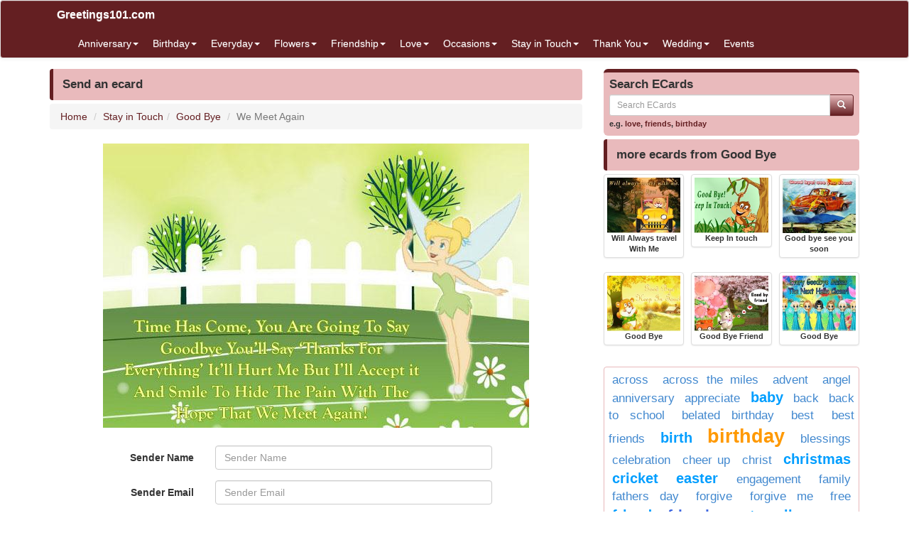

--- FILE ---
content_type: text/html; charset=utf-8
request_url: https://www.greetings101.com/ecard/id_1943/Good_Bye/We_Meet_Again
body_size: 8354
content:


<!DOCTYPE html>

<html>
<head>
    <meta name="viewport" content="width=device-width" />
    <title>Send Free ECard : We Meet Again from Greetings101.com</title>
    <meta name="description" content="Send free online greeting cards, ecards, postcards &amp;amp; egreetings with quotes for friends and family on special occasions: Birthdays, Love, Weddings, Thank You cards, Invitations, Anniversary ecards and much more" />
    <meta name="keywords" content="ecards, free ecards, greeting cards, greetings, online cards, free online ecard, e-cards, greeting cards, free greeting cards, free egreetings, free greetings, online egreetings, online ecard, printable cards, free e-card, funny cards, egreetings, free printable greeting card, electronic greeting card, email greeting card, birthday cards, invitation cards, season&#39;s greetings, love, friendship, weddings invitations, anniversary, free postcards, electronic cards, christmas, thanksgiving, new year, valentines day" />
    <meta name="google-site-verification" content="qzSRv74DIZJabwtQlkl1oGe2M8SoXNsC0m98_kd8OB4" />
    <meta http-equiv="x-ua-compatible" content="IE=edge">
                    
    <link href="/content/css?v=cQQWqGrvyVl4opn14AHnyTRJR6bvdh731LVvXfYIl581" rel="stylesheet"/>

</head>
<body>


<nav class="navbar navbar-default navbar-condensed">
    <div class="container">
        <div class="container-fluid">
            <div class="navbar-header">
                <button type="button" class="navbar-toggle collapsed" data-toggle="collapse" data-target="#bs-example-navbar-collapse-1">
                    <span class="sr-only">Toggle navigation</span>
                    <span class="icon-bar"></span>
                    <span class="icon-bar"></span>
                    <span class="icon-bar"></span>
                </button>
                <a class="navbar-brand" href="https://www.greetings101.com/">Greetings101.com</a>
            </div>
            <div class="collapse navbar-collapse" id="bs-example-navbar-collapse-1">
                <ul class="nav navbar-nav">
                        <li class="dropdown">
                            <a href="/Anniversary-ecards" class="dropdown-toggle" data-toggle="dropdown" role="button">Anniversary<span class="caret"></span></a>
                            <ul class="dropdown-menu" role="menu">
                                    <li><a href="/Anniversary/Congratulations-ecards">Congratulations</a></li>
                                    <li><a href="/Anniversary/Personalized-ecards">Personalized</a></li>
                            </ul>

                        </li>
                        <li class="dropdown">
                            <a href="/Birthday-ecards" class="dropdown-toggle" data-toggle="dropdown" role="button">Birthday<span class="caret"></span></a>
                            <ul class="dropdown-menu" role="menu">
                                    <li><a href="/Birthday/Belated-ecards">Belated</a></li>
                                    <li><a href="/Birthday/Brother-ecards">Brother</a></li>
                                    <li><a href="/Birthday/Cute-ecards">Cute</a></li>
                                    <li><a href="/Birthday/Friends-ecards">Friends</a></li>
                                    <li><a href="/Birthday/Funny-ecards">Funny</a></li>
                                    <li><a href="/Birthday/General-ecards">General</a></li>
                                    <li><a href="/Birthday/Grandparents-ecards">Grandparents</a></li>
                                    <li><a href="/Birthday/Just-for-Her-ecards">Just for Her</a></li>
                                    <li><a href="/Birthday/Just-for-Him-ecards">Just for Him</a></li>
                                    <li><a href="/Birthday/Kids-ecards">Kids</a></li>
                                    <li><a href="/Birthday/Mom-And-Dad-ecards">Mom And Dad</a></li>
                                    <li><a href="/Birthday/Special-ecards">Special</a></li>
                                    <li><a href="/Birthday/Teacher-ecards">Teacher</a></li>
                                    <li><a href="/Birthday/Wishes-ecards">Wishes</a></li>
                            </ul>

                        </li>
                        <li class="dropdown">
                            <a href="/Everyday-ecards" class="dropdown-toggle" data-toggle="dropdown" role="button">Everyday<span class="caret"></span></a>
                            <ul class="dropdown-menu" role="menu">
                                    <li><a href="/Everyday/Blessing-you-ecards">Blessing you</a></li>
                                    <li><a href="/Everyday/Bon-voyage-ecards">Bon voyage</a></li>
                                    <li><a href="/Everyday/Cheer-Up-ecards">Cheer Up</a></li>
                                    <li><a href="/Everyday/Get-Well-Soon-ecards">Get Well Soon</a></li>
                                    <li><a href="/Everyday/Good-Luck-ecards">Good Luck</a></li>
                                    <li><a href="/Everyday/Good-Morning-ecards">Good Morning</a></li>
                                    <li><a href="/Everyday/Good-Night-ecards">Good Night</a></li>
                                    <li><a href="/Everyday/Happy-holiday-ecards">Happy holiday</a></li>
                                    <li><a href="/Everyday/Have-a-Great-Day-ecards">Have a Great Day</a></li>
                                    <li><a href="/Everyday/Seasons-greetings-ecards">Season&#39;s greetings</a></li>
                                    <li><a href="/Everyday/Sorry-ecards">Sorry</a></li>
                                    <li><a href="/Everyday/Today-ecards">Today</a></li>
                            </ul>

                        </li>
                        <li class="dropdown">
                            <a href="/Flowers-ecards" class="dropdown-toggle" data-toggle="dropdown" role="button">Flowers<span class="caret"></span></a>
                            <ul class="dropdown-menu" role="menu">
                                    <li><a href="/Flowers/Floral-Wishes-ecards">Floral Wishes</a></li>
                                    <li><a href="/Flowers/For-a-friend-ecards">For a friend</a></li>
                                    <li><a href="/Flowers/For-someone-you-care-ecards">For someone you care</a></li>
                                    <li><a href="/Flowers/Inspirational-ecards">Inspirational</a></li>
                                    <li><a href="/Flowers/Rose-for-you-ecards">Rose for you</a></li>
                                    <li><a href="/Flowers/Thankyou-ecards">Thankyou</a></li>
                            </ul>

                        </li>
                        <li class="dropdown">
                            <a href="/Friendship-ecards" class="dropdown-toggle" data-toggle="dropdown" role="button">Friendship<span class="caret"></span></a>
                            <ul class="dropdown-menu" role="menu">
                                    <li><a href="/Friendship/Best-Friends-ecards">Best Friends</a></li>
                                    <li><a href="/Friendship/Friends-Forever-ecards">Friends Forever</a></li>
                                    <li><a href="/Friendship/Hello-ecards">Hello</a></li>
                                    <li><a href="/Friendship/Hugs-and-caring-ecards">Hugs and caring</a></li>
                                    <li><a href="/Friendship/Keep-In-Touch-ecards">Keep In Touch</a></li>
                                    <li><a href="/Friendship/Missing-you-ecards">Missing you</a></li>
                                    <li><a href="/Friendship/Smile-ecards">Smile</a></li>
                                    <li><a href="/Friendship/Sorry-ecards">Sorry</a></li>
                                    <li><a href="/Friendship/Special-Friends-ecards">Special Friends</a></li>
                                    <li><a href="/Friendship/Thank-You-ecards">Thank You</a></li>
                            </ul>

                        </li>
                        <li class="dropdown">
                            <a href="/Love-ecards" class="dropdown-toggle" data-toggle="dropdown" role="button">Love<span class="caret"></span></a>
                            <ul class="dropdown-menu" role="menu">
                                    <li><a href="/Love/Flirting-ecards">Flirting</a></li>
                                    <li><a href="/Love/For-Your-Sweetheart-ecards">For Your Sweetheart</a></li>
                                    <li><a href="/Love/Forever-love-ecards">Forever love</a></li>
                                    <li><a href="/Love/Heartbreak-ecards">Heartbreak</a></li>
                                    <li><a href="/Love/I-like-you-ecards">I like you</a></li>
                                    <li><a href="/Love/I-love-you-ecards">I love you</a></li>
                                    <li><a href="/Love/I-Need-You-ecards">I Need You</a></li>
                                    <li><a href="/Love/Madly-in-Love-ecards">Madly in Love</a></li>
                                    <li><a href="/Love/Miss-You-ecards">Miss You</a></li>
                                    <li><a href="/Love/Missing-Her-ecards">Missing Her</a></li>
                                    <li><a href="/Love/Missing-Him-ecards">Missing Him</a></li>
                                    <li><a href="/Love/Mom-And-Dad-ecards">Mom And Dad</a></li>
                                    <li><a href="/Love/Propose-ecards">Propose</a></li>
                                    <li><a href="/Love/Send-a-kiss-ecards">Send a kiss</a></li>
                                    <li><a href="/Love/Thank-You-ecards">Thank You</a></li>
                                    <li><a href="/Love/You-are-Special-ecards">You are Special</a></li>
                            </ul>

                        </li>
                        <li class="dropdown">
                            <a href="/Occasions-ecards" class="dropdown-toggle" data-toggle="dropdown" role="button">Occasions<span class="caret"></span></a>
                            <ul class="dropdown-menu" role="menu">
                                    <li><a href="/Occasions/4th-of-July-ecards">4th of July</a></li>
                                    <li><a href="/Occasions/Anniversary-ecards">Anniversary</a></li>
                                    <li><a href="/Occasions/Back-to-school-ecards">Back to school</a></li>
                                    <li><a href="/Occasions/Bosss-Day-ecards">Boss&#39;s Day</a></li>
                                    <li><a href="/Occasions/Childrens-Day-ecards">Children&#39;s Day</a></li>
                                    <li><a href="/Occasions/Christmas-ecards">Christmas</a></li>
                                    <li><a href="/Occasions/Columbus-Day-ecards">Columbus Day</a></li>
                                    <li><a href="/Occasions/Congrats-ecards">Congrats</a></li>
                                    <li><a href="/Occasions/Diwali-ecards">Diwali</a></li>
                                    <li><a href="/Occasions/Easter-ecards">Easter</a></li>
                                    <li><a href="/Occasions/Eid-Mubarak-ecards">Eid Mubarak</a></li>
                                    <li><a href="/Occasions/Fathers-Day-ecards">Father&#39;s Day</a></li>
                                    <li><a href="/Occasions/Flag-Day-ecards">Flag Day</a></li>
                                    <li><a href="/Occasions/Friendship-Day-ecards">Friendship Day</a></li>
                                    <li><a href="/Occasions/Grandparents-Day-ecards">Grandparents Day</a></li>
                                    <li><a href="/Occasions/Halloween-ecards">Halloween</a></li>
                                    <li><a href="/Occasions/Independence-Day-ecards">Independence Day</a></li>
                                    <li><a href="/Occasions/Memorial-Day-ecards">Memorial Day</a></li>
                                    <li><a href="/Occasions/Mothers-day-ecards">Mothers day</a></li>
                                    <li><a href="/Occasions/New-year-ecards">New year</a></li>
                                    <li><a href="/Occasions/Ramzan-Eid-ecards">Ramzan Eid</a></li>
                                    <li><a href="/Occasions/Rosh-Hashanah-ecards">Rosh Hashanah</a></li>
                                    <li><a href="/Occasions/St--Patricks-Day-ecards">St. Patrick&#39;s Day</a></li>
                                    <li><a href="/Occasions/Teachers-Day-ecards">Teachers&#39; Day</a></li>
                                    <li><a href="/Occasions/Thanksgiving-ecards">Thanksgiving</a></li>
                                    <li><a href="/Occasions/Valentines-Day-ecards">Valentine’s Day</a></li>
                                    <li><a href="/Occasions/Veterans-Day-ecards">Veterans Day</a></li>
                                    <li><a href="/Occasions/Wedding-ecards">Wedding</a></li>
                                    <li><a href="/Occasions/World-Environment-Day-ecards">World Environment Day</a></li>
                            </ul>

                        </li>
                        <li class="dropdown">
                            <a href="/Stay-in-Touch-ecards" class="dropdown-toggle" data-toggle="dropdown" role="button">Stay in Touch<span class="caret"></span></a>
                            <ul class="dropdown-menu" role="menu">
                                    <li><a href="/Stay-in-Touch/Across-the-miles-ecards">Across the miles</a></li>
                                    <li><a href="/Stay-in-Touch/Good-Bye-ecards">Good Bye</a></li>
                                    <li><a href="/Stay-in-Touch/Good-Luck-ecards">Good Luck</a></li>
                                    <li><a href="/Stay-in-Touch/Missing-you-ecards">Missing you</a></li>
                                    <li><a href="/Stay-in-Touch/Sorry-out-of-touch-ecards">Sorry out of touch</a></li>
                                    <li><a href="/Stay-in-Touch/Think-of-you-ecards">Think of you</a></li>
                            </ul>

                        </li>
                        <li class="dropdown">
                            <a href="/Thank-You-ecards" class="dropdown-toggle" data-toggle="dropdown" role="button">Thank You<span class="caret"></span></a>
                            <ul class="dropdown-menu" role="menu">
                                    <li><a href="/Thank-You/For-Everything-ecards">For Everything</a></li>
                                    <li><a href="/Thank-You/General-ecards">General</a></li>
                            </ul>

                        </li>
                        <li class="dropdown">
                            <a href="/Wedding-ecards" class="dropdown-toggle" data-toggle="dropdown" role="button">Wedding<span class="caret"></span></a>
                            <ul class="dropdown-menu" role="menu">
                                    <li><a href="/Wedding/Announcements-ecards">Announcements</a></li>
                                    <li><a href="/Wedding/Belated-Wishes-ecards">Belated Wishes</a></li>
                                    <li><a href="/Wedding/Congratulations-ecards">Congratulations</a></li>
                                    <li><a href="/Wedding/Engagement-ecards">Engagement</a></li>
                                    <li><a href="/Wedding/Invitations-ecards">Invitations</a></li>
                                    <li><a href="/Wedding/Just-married-ecards">Just married</a></li>
                                    <li><a href="/Wedding/Marry-me-ecards">Marry me</a></li>
                                    <li><a href="/Wedding/Thank-Yous-ecards">Thank You&#39;s</a></li>
                                    <li><a href="/Wedding/Wishes-ecards">Wishes</a></li>
                            </ul>

                        </li>
                    <li><a href="/events">Events</a></li>
                </ul>
                

            </div>
        </div>
    </div>
</nav>


    <div class="container bottom5 ">

    </div>



    <div class="container">
        
<div class="row">
    <div class="col-sm-8">
        <div class="content-header"><h1>Send an ecard</h1></div>

        <ol class="breadcrumb">
<li><a href="/">Home</a></li>
<li><a href="/Stay-in-Touch-ecards">Stay in Touch</a></li><li><a href="/Stay-in-Touch/Good-Bye-ecards">Good Bye</a></li>
<li class="active">We Meet Again</li>
</ol>

        <img src="/ecards/Stay-in-Touch/Good-Bye/goodbye1_qsrfc.jpg" class="img-responsive center-block bottom15" id="ecardimg" alt="We Meet Again" title="We Meet Again"/>
        <p class="text-center fontbold color-dark"></p>
        <div style="max-width: 600px;" class="center-block">

<form action="/ecard/id_1943/Good_Bye/We_Meet_Again" class="form-horizontal pform" data-ajax="true" data-ajax-begin="ajax_button_OnBegin(&#39;btn_submit_tags&#39;,true);" data-ajax-complete="ajax_button_OnBegin(&#39;btn_submit_tags&#39;,false);" data-ajax-failure="ajax_button_OnFailure(&#39;btn_submit_tags&#39;,false);" data-ajax-method="POST" data-ajax-mode="replace" data-ajax-update="#spanResults" method="post">                <div id="spanResults" class="center-block"></div>
                <div class="clearfix top10 bottom10" ></div>
                <div id="frmEcard">
                    <div class="form-group">
                        <label for="SenderName" class="col-sm-3 control-label">Sender Name</label>
                        <div class="col-sm-8">
                            <input type="text" class="form-control" id="SenderName" placeholder="Sender Name" name="SenderName">
                        </div>
                    </div>
                    <div class="form-group">
                        <label for="SenderEmail" class="col-sm-3 control-label">Sender Email</label>
                        <div class="col-sm-8">
                            <input type="email" class="form-control" id="SenderEmail" placeholder="Sender Email" name="SenderEmail">
                        </div>
                    </div>
                    <div class="form-group">
                        <label for="PersonalMessage" class="col-sm-3 control-label">Personal Message</label>
                        <div class="col-sm-8">
                            <textarea class="form-control" rows="10" id="PersonalMessage" name="PersonalMessage"></textarea>
                        </div>
                    </div>
                    <div class="form-group">
                        <label for="Recipients" class="col-sm-3 control-label">Recipient Email(s)</label>
                        <div class="col-sm-8">
                            <textarea class="form-control" rows="5" placeholder="type each email address on a new line" id="Recipients" name="Recipients"></textarea>
                            <p class="help-block">type each email address on a new line</p>
                        </div>
                    </div>
                    <div class="panel panel-info">
                        <div class="panel-heading">Message Customizations</div>
                        <div class="panel-body">
                            <div class="form-group">
                                <label for="bgColor" class="col-sm-3 control-label">Background Color</label>
                                <div class="col-sm-4">
                                    <select onchange="previewFont()" id="bgColor" class="form-control" name="bgColor">
                                            <option class="form-control" style="background-color: #f0f8ff" >aliceblue</option>
                                            <option class="form-control" style="background-color: #faebd7" >antiquewhite</option>
                                            <option class="form-control" style="background-color: #00ffff" >aqua</option>
                                            <option class="form-control" style="background-color: #7fffd4" >aquamarine</option>
                                            <option class="form-control" style="background-color: #f0ffff" >azure</option>
                                            <option class="form-control" style="background-color: #f5f5dc" selected>beige</option>
                                            <option class="form-control" style="background-color: #ffe4c4" >bisque</option>
                                            <option class="form-control" style="background-color: #000000" >black</option>
                                            <option class="form-control" style="background-color: #ffebcd" >blanchedalmond</option>
                                            <option class="form-control" style="background-color: #0000ff" >blue</option>
                                            <option class="form-control" style="background-color: #8a2be2" >blueviolet</option>
                                            <option class="form-control" style="background-color: #a52a2a" >brown</option>
                                            <option class="form-control" style="background-color: #deb887" >burlywood</option>
                                            <option class="form-control" style="background-color: #5f9ea0" >cadetblue</option>
                                            <option class="form-control" style="background-color: #7fff00" >chartreuse</option>
                                            <option class="form-control" style="background-color: #d2691e" >chocolate</option>
                                            <option class="form-control" style="background-color: #ff7f50" >coral</option>
                                            <option class="form-control" style="background-color: #6495ed" >cornflowerblue</option>
                                            <option class="form-control" style="background-color: #fff8dc" >cornsilk</option>
                                            <option class="form-control" style="background-color: #dc143c" >crimson</option>
                                            <option class="form-control" style="background-color: #00ffff" >cyan</option>
                                            <option class="form-control" style="background-color: #00008b" >darkblue</option>
                                            <option class="form-control" style="background-color: #008b8b" >darkcyan</option>
                                            <option class="form-control" style="background-color: #b8860b" >darkgoldenrod</option>
                                            <option class="form-control" style="background-color: #a9a9a9" >darkgray</option>
                                            <option class="form-control" style="background-color: #006400" >darkgreen</option>
                                            <option class="form-control" style="background-color: #bdb76b" >darkkhaki</option>
                                            <option class="form-control" style="background-color: #8b008b" >darkmagenta</option>
                                            <option class="form-control" style="background-color: #556b2f" >darkolivegreen</option>
                                            <option class="form-control" style="background-color: #ff8c00" >darkorange</option>
                                            <option class="form-control" style="background-color: #9932cc" >darkorchid</option>
                                            <option class="form-control" style="background-color: #8b0000" >darkred</option>
                                            <option class="form-control" style="background-color: #e9967a" >darksalmon</option>
                                            <option class="form-control" style="background-color: #8fbc8f" >darkseagreen</option>
                                            <option class="form-control" style="background-color: #483d8b" >darkslateblue</option>
                                            <option class="form-control" style="background-color: #2f4f4f" >darkslategray</option>
                                            <option class="form-control" style="background-color: #00ced1" >darkturquoise</option>
                                            <option class="form-control" style="background-color: #9400d3" >darkviolet</option>
                                            <option class="form-control" style="background-color: #ff1493" >deeppink</option>
                                            <option class="form-control" style="background-color: #00bfff" >deepskyblue</option>
                                            <option class="form-control" style="background-color: #696969" >dimgray</option>
                                            <option class="form-control" style="background-color: #1e90ff" >dodgerblue</option>
                                            <option class="form-control" style="background-color: #b22222" >firebrick</option>
                                            <option class="form-control" style="background-color: #fffaf0" >floralwhite</option>
                                            <option class="form-control" style="background-color: #228b22" >forestgreen</option>
                                            <option class="form-control" style="background-color: #ff00ff" >fuchsia</option>
                                            <option class="form-control" style="background-color: #dcdcdc" >gainsboro</option>
                                            <option class="form-control" style="background-color: #f8f8ff" >ghostwhite</option>
                                            <option class="form-control" style="background-color: #ffd700" >gold</option>
                                            <option class="form-control" style="background-color: #daa520" >goldenrod</option>
                                            <option class="form-control" style="background-color: #808080" >gray</option>
                                            <option class="form-control" style="background-color: #008000" >green</option>
                                            <option class="form-control" style="background-color: #adff2f" >greenyellow</option>
                                            <option class="form-control" style="background-color: #f0fff0" >honeydew</option>
                                            <option class="form-control" style="background-color: #ff69b4" >hotpink</option>
                                            <option class="form-control" style="background-color: #cd5c5c" >indianred </option>
                                            <option class="form-control" style="background-color: #4b0082" >indigo </option>
                                            <option class="form-control" style="background-color: #fffff0" >ivory</option>
                                            <option class="form-control" style="background-color: #f0e68c" >khaki</option>
                                            <option class="form-control" style="background-color: #e6e6fa" >lavender</option>
                                            <option class="form-control" style="background-color: #fff0f5" >lavenderblush</option>
                                            <option class="form-control" style="background-color: #7cfc00" >lawngreen</option>
                                            <option class="form-control" style="background-color: #fffacd" >lemonchiffon</option>
                                            <option class="form-control" style="background-color: #add8e6" >lightblue</option>
                                            <option class="form-control" style="background-color: #f08080" >lightcoral</option>
                                            <option class="form-control" style="background-color: #e0ffff" >lightcyan</option>
                                            <option class="form-control" style="background-color: #fafad2" >lightgoldenrodyellow</option>
                                            <option class="form-control" style="background-color: #d3d3d3" >lightgrey</option>
                                            <option class="form-control" style="background-color: #90ee90" >lightgreen</option>
                                            <option class="form-control" style="background-color: #ffb6c1" >lightpink</option>
                                            <option class="form-control" style="background-color: #ffa07a" >lightsalmon</option>
                                            <option class="form-control" style="background-color: #20b2aa" >lightseagreen</option>
                                            <option class="form-control" style="background-color: #87cefa" >lightskyblue</option>
                                            <option class="form-control" style="background-color: #778899" >lightslategray</option>
                                            <option class="form-control" style="background-color: #b0c4de" >lightsteelblue</option>
                                            <option class="form-control" style="background-color: #ffffe0" >lightyellow</option>
                                            <option class="form-control" style="background-color: #00ff00" >lime</option>
                                            <option class="form-control" style="background-color: #32cd32" >limegreen</option>
                                            <option class="form-control" style="background-color: #faf0e6" >linen</option>
                                            <option class="form-control" style="background-color: #ff00ff" >magenta</option>
                                            <option class="form-control" style="background-color: #800000" >maroon</option>
                                            <option class="form-control" style="background-color: #66cdaa" >mediumaquamarine</option>
                                            <option class="form-control" style="background-color: #0000cd" >mediumblue</option>
                                            <option class="form-control" style="background-color: #ba55d3" >mediumorchid</option>
                                            <option class="form-control" style="background-color: #9370d8" >mediumpurple</option>
                                            <option class="form-control" style="background-color: #3cb371" >mediumseagreen</option>
                                            <option class="form-control" style="background-color: #7b68ee" >mediumslateblue</option>
                                            <option class="form-control" style="background-color: #00fa9a" >mediumspringgreen</option>
                                            <option class="form-control" style="background-color: #48d1cc" >mediumturquoise</option>
                                            <option class="form-control" style="background-color: #c71585" >mediumvioletred</option>
                                            <option class="form-control" style="background-color: #191970" >midnightblue</option>
                                            <option class="form-control" style="background-color: #f5fffa" >mintcream</option>
                                            <option class="form-control" style="background-color: #ffe4e1" >mistyrose</option>
                                            <option class="form-control" style="background-color: #ffe4b5" >moccasin</option>
                                            <option class="form-control" style="background-color: #ffdead" >navajowhite</option>
                                            <option class="form-control" style="background-color: #000080" >navy</option>
                                            <option class="form-control" style="background-color: #fdf5e6" >oldlace</option>
                                            <option class="form-control" style="background-color: #808000" >olive</option>
                                            <option class="form-control" style="background-color: #6b8e23" >olivedrab</option>
                                            <option class="form-control" style="background-color: #ffa500" >orange</option>
                                            <option class="form-control" style="background-color: #ff4500" >orangered</option>
                                            <option class="form-control" style="background-color: #da70d6" >orchid</option>
                                            <option class="form-control" style="background-color: #eee8aa" >palegoldenrod</option>
                                            <option class="form-control" style="background-color: #98fb98" >palegreen</option>
                                            <option class="form-control" style="background-color: #afeeee" >paleturquoise</option>
                                            <option class="form-control" style="background-color: #d87093" >palevioletred</option>
                                            <option class="form-control" style="background-color: #ffefd5" >papayawhip</option>
                                            <option class="form-control" style="background-color: #ffdab9" >peachpuff</option>
                                            <option class="form-control" style="background-color: #cd853f" >peru</option>
                                            <option class="form-control" style="background-color: #ffc0cb" >pink</option>
                                            <option class="form-control" style="background-color: #dda0dd" >plum</option>
                                            <option class="form-control" style="background-color: #b0e0e6" >powderblue</option>
                                            <option class="form-control" style="background-color: #800080" >purple</option>
                                            <option class="form-control" style="background-color: #ff0000" >red</option>
                                            <option class="form-control" style="background-color: #bc8f8f" >rosybrown</option>
                                            <option class="form-control" style="background-color: #4169e1" >royalblue</option>
                                            <option class="form-control" style="background-color: #8b4513" >saddlebrown</option>
                                            <option class="form-control" style="background-color: #fa8072" >salmon</option>
                                            <option class="form-control" style="background-color: #f4a460" >sandybrown</option>
                                            <option class="form-control" style="background-color: #2e8b57" >seagreen</option>
                                            <option class="form-control" style="background-color: #fff5ee" >seashell</option>
                                            <option class="form-control" style="background-color: #a0522d" >sienna</option>
                                            <option class="form-control" style="background-color: #c0c0c0" >silver</option>
                                            <option class="form-control" style="background-color: #87ceeb" >skyblue</option>
                                            <option class="form-control" style="background-color: #6a5acd" >slateblue</option>
                                            <option class="form-control" style="background-color: #708090" >slategray</option>
                                            <option class="form-control" style="background-color: #fffafa" >snow</option>
                                            <option class="form-control" style="background-color: #00ff7f" >springgreen</option>
                                            <option class="form-control" style="background-color: #4682b4" >steelblue</option>
                                            <option class="form-control" style="background-color: #d2b48c" >tan</option>
                                            <option class="form-control" style="background-color: #008080" >teal</option>
                                            <option class="form-control" style="background-color: #d8bfd8" >thistle</option>
                                            <option class="form-control" style="background-color: #ff6347" >tomato</option>
                                            <option class="form-control" style="background-color: #40e0d0" >turquoise</option>
                                            <option class="form-control" style="background-color: #ee82ee" >violet</option>
                                            <option class="form-control" style="background-color: #f5deb3" >wheat</option>
                                            <option class="form-control" style="background-color: #ffffff" >white</option>
                                            <option class="form-control" style="background-color: #f5f5f5" >whitesmoke</option>
                                            <option class="form-control" style="background-color: #ffff00" >yellow</option>
                                            <option class="form-control" style="background-color: #9acd32" >yellowgreen</option>
                                    </select>

                                </div>
                            </div>
                            <div class="form-group">
                                <label for="fgColor" class="col-sm-3 control-label">Font Color</label>
                                <div class="col-sm-4">
                                    <select onchange="previewFont()" id="fgColor" class="form-control" name="fgColor">
                                            <option class="form-control" style="background-color: #f0f8ff" >aliceblue</option>
                                            <option class="form-control" style="background-color: #faebd7" >antiquewhite</option>
                                            <option class="form-control" style="background-color: #00ffff" >aqua</option>
                                            <option class="form-control" style="background-color: #7fffd4" >aquamarine</option>
                                            <option class="form-control" style="background-color: #f0ffff" >azure</option>
                                            <option class="form-control" style="background-color: #f5f5dc" >beige</option>
                                            <option class="form-control" style="background-color: #ffe4c4" >bisque</option>
                                            <option class="form-control" style="background-color: #000000" >black</option>
                                            <option class="form-control" style="background-color: #ffebcd" >blanchedalmond</option>
                                            <option class="form-control" style="background-color: #0000ff" >blue</option>
                                            <option class="form-control" style="background-color: #8a2be2" >blueviolet</option>
                                            <option class="form-control" style="background-color: #a52a2a" >brown</option>
                                            <option class="form-control" style="background-color: #deb887" >burlywood</option>
                                            <option class="form-control" style="background-color: #5f9ea0" >cadetblue</option>
                                            <option class="form-control" style="background-color: #7fff00" >chartreuse</option>
                                            <option class="form-control" style="background-color: #d2691e" >chocolate</option>
                                            <option class="form-control" style="background-color: #ff7f50" >coral</option>
                                            <option class="form-control" style="background-color: #6495ed" >cornflowerblue</option>
                                            <option class="form-control" style="background-color: #fff8dc" >cornsilk</option>
                                            <option class="form-control" style="background-color: #dc143c" >crimson</option>
                                            <option class="form-control" style="background-color: #00ffff" >cyan</option>
                                            <option class="form-control" style="background-color: #00008b" >darkblue</option>
                                            <option class="form-control" style="background-color: #008b8b" >darkcyan</option>
                                            <option class="form-control" style="background-color: #b8860b" >darkgoldenrod</option>
                                            <option class="form-control" style="background-color: #a9a9a9" >darkgray</option>
                                            <option class="form-control" style="background-color: #006400" >darkgreen</option>
                                            <option class="form-control" style="background-color: #bdb76b" >darkkhaki</option>
                                            <option class="form-control" style="background-color: #8b008b" >darkmagenta</option>
                                            <option class="form-control" style="background-color: #556b2f" >darkolivegreen</option>
                                            <option class="form-control" style="background-color: #ff8c00" >darkorange</option>
                                            <option class="form-control" style="background-color: #9932cc" >darkorchid</option>
                                            <option class="form-control" style="background-color: #8b0000" selected>darkred</option>
                                            <option class="form-control" style="background-color: #e9967a" >darksalmon</option>
                                            <option class="form-control" style="background-color: #8fbc8f" >darkseagreen</option>
                                            <option class="form-control" style="background-color: #483d8b" >darkslateblue</option>
                                            <option class="form-control" style="background-color: #2f4f4f" >darkslategray</option>
                                            <option class="form-control" style="background-color: #00ced1" >darkturquoise</option>
                                            <option class="form-control" style="background-color: #9400d3" >darkviolet</option>
                                            <option class="form-control" style="background-color: #ff1493" >deeppink</option>
                                            <option class="form-control" style="background-color: #00bfff" >deepskyblue</option>
                                            <option class="form-control" style="background-color: #696969" >dimgray</option>
                                            <option class="form-control" style="background-color: #1e90ff" >dodgerblue</option>
                                            <option class="form-control" style="background-color: #b22222" >firebrick</option>
                                            <option class="form-control" style="background-color: #fffaf0" >floralwhite</option>
                                            <option class="form-control" style="background-color: #228b22" >forestgreen</option>
                                            <option class="form-control" style="background-color: #ff00ff" >fuchsia</option>
                                            <option class="form-control" style="background-color: #dcdcdc" >gainsboro</option>
                                            <option class="form-control" style="background-color: #f8f8ff" >ghostwhite</option>
                                            <option class="form-control" style="background-color: #ffd700" >gold</option>
                                            <option class="form-control" style="background-color: #daa520" >goldenrod</option>
                                            <option class="form-control" style="background-color: #808080" >gray</option>
                                            <option class="form-control" style="background-color: #008000" >green</option>
                                            <option class="form-control" style="background-color: #adff2f" >greenyellow</option>
                                            <option class="form-control" style="background-color: #f0fff0" >honeydew</option>
                                            <option class="form-control" style="background-color: #ff69b4" >hotpink</option>
                                            <option class="form-control" style="background-color: #cd5c5c" >indianred </option>
                                            <option class="form-control" style="background-color: #4b0082" >indigo </option>
                                            <option class="form-control" style="background-color: #fffff0" >ivory</option>
                                            <option class="form-control" style="background-color: #f0e68c" >khaki</option>
                                            <option class="form-control" style="background-color: #e6e6fa" >lavender</option>
                                            <option class="form-control" style="background-color: #fff0f5" >lavenderblush</option>
                                            <option class="form-control" style="background-color: #7cfc00" >lawngreen</option>
                                            <option class="form-control" style="background-color: #fffacd" >lemonchiffon</option>
                                            <option class="form-control" style="background-color: #add8e6" >lightblue</option>
                                            <option class="form-control" style="background-color: #f08080" >lightcoral</option>
                                            <option class="form-control" style="background-color: #e0ffff" >lightcyan</option>
                                            <option class="form-control" style="background-color: #fafad2" >lightgoldenrodyellow</option>
                                            <option class="form-control" style="background-color: #d3d3d3" >lightgrey</option>
                                            <option class="form-control" style="background-color: #90ee90" >lightgreen</option>
                                            <option class="form-control" style="background-color: #ffb6c1" >lightpink</option>
                                            <option class="form-control" style="background-color: #ffa07a" >lightsalmon</option>
                                            <option class="form-control" style="background-color: #20b2aa" >lightseagreen</option>
                                            <option class="form-control" style="background-color: #87cefa" >lightskyblue</option>
                                            <option class="form-control" style="background-color: #778899" >lightslategray</option>
                                            <option class="form-control" style="background-color: #b0c4de" >lightsteelblue</option>
                                            <option class="form-control" style="background-color: #ffffe0" >lightyellow</option>
                                            <option class="form-control" style="background-color: #00ff00" >lime</option>
                                            <option class="form-control" style="background-color: #32cd32" >limegreen</option>
                                            <option class="form-control" style="background-color: #faf0e6" >linen</option>
                                            <option class="form-control" style="background-color: #ff00ff" >magenta</option>
                                            <option class="form-control" style="background-color: #800000" >maroon</option>
                                            <option class="form-control" style="background-color: #66cdaa" >mediumaquamarine</option>
                                            <option class="form-control" style="background-color: #0000cd" >mediumblue</option>
                                            <option class="form-control" style="background-color: #ba55d3" >mediumorchid</option>
                                            <option class="form-control" style="background-color: #9370d8" >mediumpurple</option>
                                            <option class="form-control" style="background-color: #3cb371" >mediumseagreen</option>
                                            <option class="form-control" style="background-color: #7b68ee" >mediumslateblue</option>
                                            <option class="form-control" style="background-color: #00fa9a" >mediumspringgreen</option>
                                            <option class="form-control" style="background-color: #48d1cc" >mediumturquoise</option>
                                            <option class="form-control" style="background-color: #c71585" >mediumvioletred</option>
                                            <option class="form-control" style="background-color: #191970" >midnightblue</option>
                                            <option class="form-control" style="background-color: #f5fffa" >mintcream</option>
                                            <option class="form-control" style="background-color: #ffe4e1" >mistyrose</option>
                                            <option class="form-control" style="background-color: #ffe4b5" >moccasin</option>
                                            <option class="form-control" style="background-color: #ffdead" >navajowhite</option>
                                            <option class="form-control" style="background-color: #000080" >navy</option>
                                            <option class="form-control" style="background-color: #fdf5e6" >oldlace</option>
                                            <option class="form-control" style="background-color: #808000" >olive</option>
                                            <option class="form-control" style="background-color: #6b8e23" >olivedrab</option>
                                            <option class="form-control" style="background-color: #ffa500" >orange</option>
                                            <option class="form-control" style="background-color: #ff4500" >orangered</option>
                                            <option class="form-control" style="background-color: #da70d6" >orchid</option>
                                            <option class="form-control" style="background-color: #eee8aa" >palegoldenrod</option>
                                            <option class="form-control" style="background-color: #98fb98" >palegreen</option>
                                            <option class="form-control" style="background-color: #afeeee" >paleturquoise</option>
                                            <option class="form-control" style="background-color: #d87093" >palevioletred</option>
                                            <option class="form-control" style="background-color: #ffefd5" >papayawhip</option>
                                            <option class="form-control" style="background-color: #ffdab9" >peachpuff</option>
                                            <option class="form-control" style="background-color: #cd853f" >peru</option>
                                            <option class="form-control" style="background-color: #ffc0cb" >pink</option>
                                            <option class="form-control" style="background-color: #dda0dd" >plum</option>
                                            <option class="form-control" style="background-color: #b0e0e6" >powderblue</option>
                                            <option class="form-control" style="background-color: #800080" >purple</option>
                                            <option class="form-control" style="background-color: #ff0000" >red</option>
                                            <option class="form-control" style="background-color: #bc8f8f" >rosybrown</option>
                                            <option class="form-control" style="background-color: #4169e1" >royalblue</option>
                                            <option class="form-control" style="background-color: #8b4513" >saddlebrown</option>
                                            <option class="form-control" style="background-color: #fa8072" >salmon</option>
                                            <option class="form-control" style="background-color: #f4a460" >sandybrown</option>
                                            <option class="form-control" style="background-color: #2e8b57" >seagreen</option>
                                            <option class="form-control" style="background-color: #fff5ee" >seashell</option>
                                            <option class="form-control" style="background-color: #a0522d" >sienna</option>
                                            <option class="form-control" style="background-color: #c0c0c0" >silver</option>
                                            <option class="form-control" style="background-color: #87ceeb" >skyblue</option>
                                            <option class="form-control" style="background-color: #6a5acd" >slateblue</option>
                                            <option class="form-control" style="background-color: #708090" >slategray</option>
                                            <option class="form-control" style="background-color: #fffafa" >snow</option>
                                            <option class="form-control" style="background-color: #00ff7f" >springgreen</option>
                                            <option class="form-control" style="background-color: #4682b4" >steelblue</option>
                                            <option class="form-control" style="background-color: #d2b48c" >tan</option>
                                            <option class="form-control" style="background-color: #008080" >teal</option>
                                            <option class="form-control" style="background-color: #d8bfd8" >thistle</option>
                                            <option class="form-control" style="background-color: #ff6347" >tomato</option>
                                            <option class="form-control" style="background-color: #40e0d0" >turquoise</option>
                                            <option class="form-control" style="background-color: #ee82ee" >violet</option>
                                            <option class="form-control" style="background-color: #f5deb3" >wheat</option>
                                            <option class="form-control" style="background-color: #ffffff" >white</option>
                                            <option class="form-control" style="background-color: #f5f5f5" >whitesmoke</option>
                                            <option class="form-control" style="background-color: #ffff00" >yellow</option>
                                            <option class="form-control" style="background-color: #9acd32" >yellowgreen</option>
                                    </select>
                                </div>
                            </div>
                            <div class="form-group">
                                <label for="fontName" class="col-sm-3 control-label">Select Font</label>
                                <div class="col-sm-4">
                                    <select class="form-control" id="fontName" onchange="previewFont()" name="fontName">
                                            <option class="form-control"  value="amelie">amelie</option>
                                            <option class="form-control"  value="barbie">barbie</option>
                                            <option class="form-control"  value="CATHSGBR">CATHSGBR</option>
                                            <option class="form-control"  value="dakota__">dakota__</option>
                                            <option class="form-control"  value="fairydust">fairydust</option>
                                            <option class="form-control"  value="kayleigh">kayleigh</option>
                                            <option class="form-control"  value="poornut_">poornut_</option>
                                            <option class="form-control"  value="satisfaction">satisfaction</option>
                                            <option class="form-control"  value="signetroundhandceattitalic">signetroundhandceattitalic</option>
                                            <option class="form-control"  value="stephaniemariejf">stephaniemariejf</option>
                                            <option class="form-control"  value="wds011402">wds011402</option>
                                            <option class="form-control"  value="You Are Loved">You Are Loved</option>
                                    </select>
                                </div>
                                <div class="col-sm-4">
                                    <select class="form-control" id="fontSize" onchange="previewFont()" name="fontSize">
                                        <option value="small">Small</option>
                                        <option value="medium">Medium</option>
                                        <option value="large" selected>Large</option>
                                        <option value="xlarge">Xtra-Large</option>
                                    </select>
                                </div>
                            </div>
                            <div class="form-group">
                                <label for="inputEmail3" class="col-sm-3 control-label">Font Preview</label>
                                <div class="col-sm-8">
                                    <img src="/ecardfonts/preview/default.png" id="fontpreview" class="img-responsive" />
                                </div>
                            </div>
                        </div>
                    </div>

                    <div class="form-group">
                        <div class="col-sm-offset-3 col-sm-7">
                            <button type="submit" id="btn_submit" class="btn btn-default">Preview Card</button>
                        </div>
                    </div>
                </div>
</form>        </div>
    </div>
    <div class="col-sm-4">

<form action="/DoSearch" method="post">
    <div class="row">
        <div class="col-md-12">
            <div class="search-box">
                <h4>Search ECards</h4>
                <div class="input-group col-md-12">
                    <input type="text" class="form-control input-sm" placeholder="Search ECards" name="txtSearch" id="txtSearch"/>
                    <span class="input-group-btn">
                        <button class="btn btn-info btn-sm" type="submit">
                            <i class="glyphicon glyphicon-search"></i>
                        </button>
                    </span>
                </div>
                
                <span class="links">e.g. <a href="/search/love">love</a>, <a href="/search/friends">friends</a>, <a href="/search/birthday">birthday</a></span>
            </div>

        </div>
    </div>
</form>

        <div class="content-header"><h1>more ecards from Good Bye</h1></div>
        <div class="row pad-5 bottom10">
                <div class="col-xs-6 col-sm-6 col-md-4 col-lg-4 text-center">
                    <a href="/ecard/880-will-always-travel-with-me" class="thumbnail">
                        <img src="/ecards/Stay-in-Touch/Good-Bye/tn_goodbye02_losnq.jpg" class="img-responsive" alt="Will Always travel With Me" title="Will Always travel With Me" />
                        <div class="caption fontsize-11 fontbold" style="padding:0px;">Will Always travel With Me</div>
                    </a>
                </div>
                <div class="col-xs-6 col-sm-6 col-md-4 col-lg-4 text-center">
                    <a href="/ecard/881-keep-in-touch" class="thumbnail">
                        <img src="/ecards/Stay-in-Touch/Good-Bye/tn_goodbye03_cjslz.jpg" class="img-responsive" alt="Keep In touch" title="Keep In touch" />
                        <div class="caption fontsize-11 fontbold" style="padding:0px;">Keep In touch</div>
                    </a>
                </div>
<div class="clearfix hidden-md hidden-lg"></div>                <div class="col-xs-6 col-sm-6 col-md-4 col-lg-4 text-center">
                    <a href="/ecard/551-good-bye-see-you-soon" class="thumbnail">
                        <img src="/ecards/Stay-in-Touch/Good-Bye/tn_Good_bye_see_you_soon_vhyni.jpg" class="img-responsive" alt="Good bye see you soon" title="Good bye see you soon" />
                        <div class="caption fontsize-11 fontbold" style="padding:0px;">Good bye see you soon</div>
                    </a>
                </div>
<div class="clearfix hidden-xs hidden-sm"></div>                <div class="col-xs-6 col-sm-6 col-md-4 col-lg-4 text-center">
                    <a href="/ecard/2062-good-bye" class="thumbnail">
                        <img src="/ecards/Stay-in-Touch/Good-Bye/tn_goodbye8_qpnfn.jpg" class="img-responsive" alt="Good Bye	" title="Good Bye	" />
                        <div class="caption fontsize-11 fontbold" style="padding:0px;">Good Bye	</div>
                    </a>
                </div>
<div class="clearfix hidden-md hidden-lg"></div>                <div class="col-xs-6 col-sm-6 col-md-4 col-lg-4 text-center">
                    <a href="/ecard/884-good-bye-friend" class="thumbnail">
                        <img src="/ecards/Stay-in-Touch/Good-Bye/tn_goodbye06_hxccw.jpg" class="img-responsive" alt="Good Bye Friend" title="Good Bye Friend" />
                        <div class="caption fontsize-11 fontbold" style="padding:0px;">Good Bye Friend</div>
                    </a>
                </div>
                <div class="col-xs-6 col-sm-6 col-md-4 col-lg-4 text-center">
                    <a href="/ecard/2557-good-bye" class="thumbnail">
                        <img src="/ecards/Stay-in-Touch/Good-Bye/tn_goodbye6_ufenz.jpg" class="img-responsive" alt="Good Bye" title="Good Bye" />
                        <div class="caption fontsize-11 fontbold" style="padding:0px;">Good Bye</div>
                    </a>
                </div>
<div class="clearfix hidden-xs hidden-sm"></div><div class="clearfix hidden-md hidden-lg"></div>        </div>


<div class="panel panel-info">
    <div class="panel-body tagCloud">
        <a class="weight4" href="/search/across">across</a> <a class="weight4" href="/search/across+the+miles">across the miles</a> <a class="weight4" href="/search/advent">advent</a> <a class="weight4" href="/search/angel">angel</a> <a class="weight4" href="/search/anniversary">anniversary</a> <a class="weight4" href="/search/Appreciate">Appreciate</a> <a class="weight3" href="/search/baby">baby</a> <a class="weight4" href="/search/back">back</a> <a class="weight4" href="/search/back+to+school">back to school</a> <a class="weight4" href="/search/belated+birthday">belated birthday</a> <a class="weight4" href="/search/best">best</a> <a class="weight4" href="/search/best+friends">best friends</a> <a class="weight3" href="/search/birth">birth</a> <a class="weight1" href="/search/birthday">birthday</a> <a class="weight4" href="/search/blessings">blessings</a> <a class="weight4" href="/search/celebration">celebration</a> <a class="weight4" href="/search/cheer+up">cheer up</a> <a class="weight4" href="/search/christ">christ</a> <a class="weight3" href="/search/christmas">christmas</a> <a class="weight3" href="/search/cricket">cricket</a> <a class="weight3" href="/search/Easter">Easter</a> <a class="weight4" href="/search/engagement">engagement</a> <a class="weight4" href="/search/family">family</a> <a class="weight4" href="/search/fathers+day">fathers day</a> <a class="weight4" href="/search/forgive">forgive</a> <a class="weight4" href="/search/forgive+me">forgive me</a> <a class="weight4" href="/search/free">free</a> <a class="weight3" href="/search/friend">friend</a> <a class="weight2" href="/search/friends">friends</a> <a class="weight3" href="/search/get+well">get well</a> <a class="weight4" href="/search/get+well+soon">get well soon</a> <a class="weight3" href="/search/good">good</a> <a class="weight4" href="/search/Good+bye">Good bye</a> <a class="weight3" href="/search/good+morning">good morning</a> <a class="weight3" href="/search/good+night">good night</a> <a class="weight4" href="/search/Goodbye">Goodbye</a> <a class="weight4" href="/search/great+day">great day</a> <a class="weight4" href="/search/grow">grow</a> <a class="weight4" href="/search/grow+old">grow old</a> <a class="weight4" href="/search/halloween">halloween</a> <a class="weight3" href="/search/happy">happy</a> <a class="weight3" href="/search/happy+birthday">happy birthday</a> <a class="weight4" href="/search/happy+birthday+dad">happy birthday dad</a> <a class="weight4" href="/search/Happy+holidays">Happy holidays</a> <a class="weight4" href="/search/happy+new+year">happy new year</a> <a class="weight4" href="/search/Have">Have</a> <a class="weight4" href="/search/Have+a+good+day">Have a good day</a> <a class="weight4" href="/search/Help">Help</a> <a class="weight4" href="/search/Holiday">Holiday</a> <a class="weight4" href="/search/honeymoon">honeymoon</a> <a class="weight4" href="/search/hugs">hugs</a> <a class="weight3" href="/search/i+like+you">i like you</a> <a class="weight4" href="/search/I+miss+you">I miss you</a> <a class="weight4" href="/search/invitation">invitation</a> <a class="weight4" href="/search/kids">kids</a> <a class="weight4" href="/search/Like">Like</a> <a class="weight2" href="/search/love">love</a> <a class="weight4" href="/search/lovers">lovers</a> <a class="weight4" href="/search/Micke">Micke</a> <a class="weight4" href="/search/mickey">mickey</a> <a class="weight3" href="/search/Mickey+mouse">Mickey mouse</a> <a class="weight4" href="/search/miss">miss</a> <a class="weight3" href="/search/miss+you">miss you</a> <a class="weight4" href="/search/Mothers+day">Mothers day</a> <a class="weight4" href="/search/Moving">Moving</a> <a class="weight4" href="/search/new+baby">new baby</a> <a class="weight4" href="/search/new+car">new car</a> <a class="weight4" href="/search/new+home">new home</a> <a class="weight4" href="/search/New+year">New year</a> <a class="weight4" href="/search/Nice">Nice</a> <a class="weight4" href="/search/nice+day">nice day</a> <a class="weight3" href="/search/Nice+holiday">Nice holiday</a> <a class="weight4" href="/search/party">party</a> <a class="weight4" href="/search/power">power</a> <a class="weight4" href="/search/power+of+love">power of love</a> <a class="weight4" href="/search/promotion">promotion</a> <a class="weight4" href="/search/Rambo">Rambo</a> <a class="weight4" href="/search/Really">Really</a> <a class="weight4" href="/search/Really+sorry">Really sorry</a> <a class="weight4" href="/search/Serious">Serious</a> <a class="weight4" href="/search/sorry">sorry</a> <a class="weight4" href="/search/spring">spring</a> <a class="weight4" href="/search/SWEETY">SWEETY</a> <a class="weight4" href="/search/teacher">teacher</a> <a class="weight3" href="/search/thank">thank</a> <a class="weight3" href="/search/thank+you">thank you</a> <a class="weight4" href="/search/thanks">thanks</a> <a class="weight4" href="/search/thanksgiving">thanksgiving</a> <a class="weight4" href="/search/Vacation">Vacation</a> <a class="weight4" href="/search/valentine">valentine</a> <a class="weight4" href="/search/Valentine+day">Valentine day</a> <a class="weight4" href="/search/valentines">valentines</a> <a class="weight4" href="/search/valentines+day">valentines day</a> <a class="weight4" href="/search/wedding">wedding</a> <a class="weight3" href="/search/wedding+aniversary">wedding aniversary</a> <a class="weight4" href="/search/wedding+anniversary">wedding anniversary</a> <a class="weight4" href="/search/welcome">welcome</a> <a class="weight4" href="/search/Welcome+back">Welcome back</a> <a class="weight4" href="/search/winter">winter</a> <a class="weight3" href="/search/woman">woman</a> 
    </div>
</div>


    </div>
</div>


    </div>
    <footer class="footer">
        <div class="container">

    <div class="row">
        <div class="col-sm-6">Copyright ©2026 Greetings101.com - All Rights Reserved.- {ExecutionTime}</div>
        <div class="col-sm-6 text-right">
                                                 <a href="/c/pages/contactus">Contact Us</a> 

        </div>
    </div>

        </div>

    </footer>



    

    <script src="/bundles/jquery?v=8z6YzzH0c3lAT2R_qe2hLO3ZyowcuHmPA5RUiWrC6gU1"></script>

    <script src="/bundles/jqueryval?v=tbCA1UoE62X7WPrB5lldRIGebkQepUuA4izLhZGKxR41"></script>

    <script src="/bundles/bootstrap?v=6F69ePQjyYoTsSTMs9YCaATNBbN2mbcwXjrwYRFN_Ys1"></script>

    <script src="/bundles/jsscripts?v=WOYJxMJJHUKRCU4rBF2aPa43NBgU8sMxr4z_WKUV4xA1"></script>

    
    <script>
        function previewFont() {
            var fontName = $('#fontName').val();
            var fontSize = $('#fontSize').val();
            var f_color = $('#fgColor').val(); $('#fgColor').attr("style", "background-color: " + f_color + ";");
            var b_color = $('#bgColor').val(); $('#bgColor').attr("style", "background-color: " + b_color + ";");

            $('#fontpreview').attr("src", "/c/ecards/fontview/" + fontName + "/" + fontSize + "/" + f_color + "/" + b_color + "/preview.png");
        }
        previewFont();
    </script>


    <script>
        $(document).ready(function () {
            setTimeout(function () {
                ShowMailingListPOP();
            }, 5000);
        });

        $('.preview').popover({
            'trigger':'hover',
            'html':true,
            'content':function(){
                var url = $(this).attr("data-image-url");
                return '<img src="'+url+'" style="width:100%;">';
            }
        });
        $('.preview-popover').popover({
            'trigger':'hover',
            'html':true
        });
        $(function () {
            $("body").tooltip({ selector: '[data-toggle="tooltip"]' });
        });
    </script>
        <script>
            (function (i, s, o, g, r, a, m) {
                i['GoogleAnalyticsObject'] = r; i[r] = i[r] || function () {
                    (i[r].q = i[r].q || []).push(arguments)
                }, i[r].l = 1 * new Date(); a = s.createElement(o),
                m = s.getElementsByTagName(o)[0]; a.async = 1; a.src = g; m.parentNode.insertBefore(a, m)
            })(window, document, 'script', '//www.google-analytics.com/analytics.js', 'ga');

            ga('create', 'UA-1124990-32', 'auto');
            ga('send', 'pageview');

        </script>
            <script type="text/javascript">
            var sc_project=10521021;
            var sc_invisible=1;
            var sc_security="00014b8e";
        </script>
        <script type="text/javascript" async src="https://www.statcounter.com/counter/counter.js"></script>
        <noscript>
            <div class="statcounter"> <a title="hits counter" href="http://statcounter.com/" target="_blank"> <img class="statcounter" src="http://c.statcounter.com/10521021/0/00014b8e/1/" alt="hits counter"></a></div>
        </noscript>

    


<script defer src="https://static.cloudflareinsights.com/beacon.min.js/vcd15cbe7772f49c399c6a5babf22c1241717689176015" integrity="sha512-ZpsOmlRQV6y907TI0dKBHq9Md29nnaEIPlkf84rnaERnq6zvWvPUqr2ft8M1aS28oN72PdrCzSjY4U6VaAw1EQ==" data-cf-beacon='{"version":"2024.11.0","token":"217e5fa50c244987b900a1ac6116854c","r":1,"server_timing":{"name":{"cfCacheStatus":true,"cfEdge":true,"cfExtPri":true,"cfL4":true,"cfOrigin":true,"cfSpeedBrain":true},"location_startswith":null}}' crossorigin="anonymous"></script>
</body>
</html><script>$(document).ready(function () {$('#loadTime').html('.016 s');});</script>